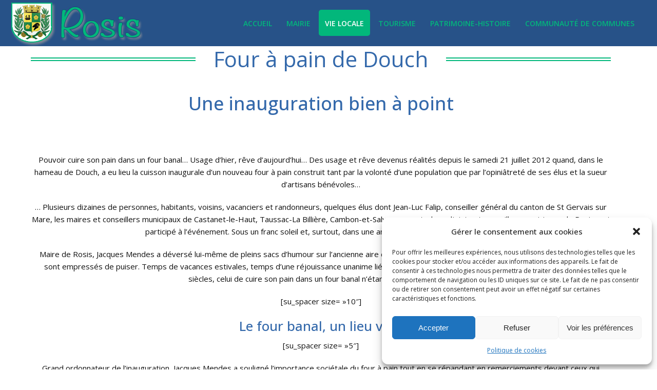

--- FILE ---
content_type: text/html; charset=UTF-8
request_url: https://rosis-languedoc.fr/evenements/four-a-pain-de-douch/
body_size: 21100
content:
<!DOCTYPE html>
<html lang="fr-FR" >
<head>
<meta charset="UTF-8" /><meta name="viewport" content="width=device-width, initial-scale=1.0, minimum-scale=1.0, maximum-scale=1.0, user-scalable=0" /><meta http-equiv="X-UA-Compatible" content="IE=edge,chrome=1" /><meta name="format-detection" content="telephone=no"><title>Four à pain de Douch &#8211; mairiedeRosis</title>
<script type="text/javascript">var ajaxurl = "https://rosis-languedoc.fr/wp-admin/admin-ajax.php";</script><meta name='robots' content='max-image-preview:large' />
<style id="critical-path-css" type="text/css">
body,html{width:100%;height:100%;margin:0;padding:0}.page-preloader{top:0;left:0;z-index:999;position:fixed;height:100%;width:100%;text-align:center}.preloader-preview-area{-webkit-animation-delay:-.2s;animation-delay:-.2s;top:50%;-webkit-transform:translateY(100%);-ms-transform:translateY(100%);transform:translateY(100%);margin-top:10px;max-height:calc(50% - 20px);opacity:1;width:100%;text-align:center;position:absolute}.preloader-logo{max-width:90%;top:50%;-webkit-transform:translateY(-100%);-ms-transform:translateY(-100%);transform:translateY(-100%);margin:-10px auto 0 auto;max-height:calc(50% - 20px);opacity:1;position:relative}.ball-pulse>div{width:15px;height:15px;border-radius:100%;margin:2px;-webkit-animation-fill-mode:both;animation-fill-mode:both;display:inline-block;-webkit-animation:ball-pulse .75s infinite cubic-bezier(.2,.68,.18,1.08);animation:ball-pulse .75s infinite cubic-bezier(.2,.68,.18,1.08)}.ball-pulse>div:nth-child(1){-webkit-animation-delay:-.36s;animation-delay:-.36s}.ball-pulse>div:nth-child(2){-webkit-animation-delay:-.24s;animation-delay:-.24s}.ball-pulse>div:nth-child(3){-webkit-animation-delay:-.12s;animation-delay:-.12s}@-webkit-keyframes ball-pulse{0%{-webkit-transform:scale(1);transform:scale(1);opacity:1}45%{-webkit-transform:scale(.1);transform:scale(.1);opacity:.7}80%{-webkit-transform:scale(1);transform:scale(1);opacity:1}}@keyframes ball-pulse{0%{-webkit-transform:scale(1);transform:scale(1);opacity:1}45%{-webkit-transform:scale(.1);transform:scale(.1);opacity:.7}80%{-webkit-transform:scale(1);transform:scale(1);opacity:1}}.ball-clip-rotate-pulse{position:relative;-webkit-transform:translateY(-15px) translateX(-10px);-ms-transform:translateY(-15px) translateX(-10px);transform:translateY(-15px) translateX(-10px);display:inline-block}.ball-clip-rotate-pulse>div{-webkit-animation-fill-mode:both;animation-fill-mode:both;position:absolute;top:0;left:0;border-radius:100%}.ball-clip-rotate-pulse>div:first-child{height:36px;width:36px;top:7px;left:-7px;-webkit-animation:ball-clip-rotate-pulse-scale 1s 0s cubic-bezier(.09,.57,.49,.9) infinite;animation:ball-clip-rotate-pulse-scale 1s 0s cubic-bezier(.09,.57,.49,.9) infinite}.ball-clip-rotate-pulse>div:last-child{position:absolute;width:50px;height:50px;left:-16px;top:-2px;background:0 0;border:2px solid;-webkit-animation:ball-clip-rotate-pulse-rotate 1s 0s cubic-bezier(.09,.57,.49,.9) infinite;animation:ball-clip-rotate-pulse-rotate 1s 0s cubic-bezier(.09,.57,.49,.9) infinite;-webkit-animation-duration:1s;animation-duration:1s}@-webkit-keyframes ball-clip-rotate-pulse-rotate{0%{-webkit-transform:rotate(0) scale(1);transform:rotate(0) scale(1)}50%{-webkit-transform:rotate(180deg) scale(.6);transform:rotate(180deg) scale(.6)}100%{-webkit-transform:rotate(360deg) scale(1);transform:rotate(360deg) scale(1)}}@keyframes ball-clip-rotate-pulse-rotate{0%{-webkit-transform:rotate(0) scale(1);transform:rotate(0) scale(1)}50%{-webkit-transform:rotate(180deg) scale(.6);transform:rotate(180deg) scale(.6)}100%{-webkit-transform:rotate(360deg) scale(1);transform:rotate(360deg) scale(1)}}@-webkit-keyframes ball-clip-rotate-pulse-scale{30%{-webkit-transform:scale(.3);transform:scale(.3)}100%{-webkit-transform:scale(1);transform:scale(1)}}@keyframes ball-clip-rotate-pulse-scale{30%{-webkit-transform:scale(.3);transform:scale(.3)}100%{-webkit-transform:scale(1);transform:scale(1)}}@-webkit-keyframes square-spin{25%{-webkit-transform:perspective(100px) rotateX(180deg) rotateY(0);transform:perspective(100px) rotateX(180deg) rotateY(0)}50%{-webkit-transform:perspective(100px) rotateX(180deg) rotateY(180deg);transform:perspective(100px) rotateX(180deg) rotateY(180deg)}75%{-webkit-transform:perspective(100px) rotateX(0) rotateY(180deg);transform:perspective(100px) rotateX(0) rotateY(180deg)}100%{-webkit-transform:perspective(100px) rotateX(0) rotateY(0);transform:perspective(100px) rotateX(0) rotateY(0)}}@keyframes square-spin{25%{-webkit-transform:perspective(100px) rotateX(180deg) rotateY(0);transform:perspective(100px) rotateX(180deg) rotateY(0)}50%{-webkit-transform:perspective(100px) rotateX(180deg) rotateY(180deg);transform:perspective(100px) rotateX(180deg) rotateY(180deg)}75%{-webkit-transform:perspective(100px) rotateX(0) rotateY(180deg);transform:perspective(100px) rotateX(0) rotateY(180deg)}100%{-webkit-transform:perspective(100px) rotateX(0) rotateY(0);transform:perspective(100px) rotateX(0) rotateY(0)}}.square-spin{display:inline-block}.square-spin>div{-webkit-animation-fill-mode:both;animation-fill-mode:both;width:50px;height:50px;-webkit-animation:square-spin 3s 0s cubic-bezier(.09,.57,.49,.9) infinite;animation:square-spin 3s 0s cubic-bezier(.09,.57,.49,.9) infinite}.cube-transition{position:relative;-webkit-transform:translate(-25px,-25px);-ms-transform:translate(-25px,-25px);transform:translate(-25px,-25px);display:inline-block}.cube-transition>div{-webkit-animation-fill-mode:both;animation-fill-mode:both;width:15px;height:15px;position:absolute;top:-5px;left:-5px;-webkit-animation:cube-transition 1.6s 0s infinite ease-in-out;animation:cube-transition 1.6s 0s infinite ease-in-out}.cube-transition>div:last-child{-webkit-animation-delay:-.8s;animation-delay:-.8s}@-webkit-keyframes cube-transition{25%{-webkit-transform:translateX(50px) scale(.5) rotate(-90deg);transform:translateX(50px) scale(.5) rotate(-90deg)}50%{-webkit-transform:translate(50px,50px) rotate(-180deg);transform:translate(50px,50px) rotate(-180deg)}75%{-webkit-transform:translateY(50px) scale(.5) rotate(-270deg);transform:translateY(50px) scale(.5) rotate(-270deg)}100%{-webkit-transform:rotate(-360deg);transform:rotate(-360deg)}}@keyframes cube-transition{25%{-webkit-transform:translateX(50px) scale(.5) rotate(-90deg);transform:translateX(50px) scale(.5) rotate(-90deg)}50%{-webkit-transform:translate(50px,50px) rotate(-180deg);transform:translate(50px,50px) rotate(-180deg)}75%{-webkit-transform:translateY(50px) scale(.5) rotate(-270deg);transform:translateY(50px) scale(.5) rotate(-270deg)}100%{-webkit-transform:rotate(-360deg);transform:rotate(-360deg)}}.ball-scale>div{border-radius:100%;margin:2px;-webkit-animation-fill-mode:both;animation-fill-mode:both;display:inline-block;height:60px;width:60px;-webkit-animation:ball-scale 1s 0s ease-in-out infinite;animation:ball-scale 1s 0s ease-in-out infinite}@-webkit-keyframes ball-scale{0%{-webkit-transform:scale(0);transform:scale(0)}100%{-webkit-transform:scale(1);transform:scale(1);opacity:0}}@keyframes ball-scale{0%{-webkit-transform:scale(0);transform:scale(0)}100%{-webkit-transform:scale(1);transform:scale(1);opacity:0}}.line-scale>div{-webkit-animation-fill-mode:both;animation-fill-mode:both;display:inline-block;width:5px;height:50px;border-radius:2px;margin:2px}.line-scale>div:nth-child(1){-webkit-animation:line-scale 1s -.5s infinite cubic-bezier(.2,.68,.18,1.08);animation:line-scale 1s -.5s infinite cubic-bezier(.2,.68,.18,1.08)}.line-scale>div:nth-child(2){-webkit-animation:line-scale 1s -.4s infinite cubic-bezier(.2,.68,.18,1.08);animation:line-scale 1s -.4s infinite cubic-bezier(.2,.68,.18,1.08)}.line-scale>div:nth-child(3){-webkit-animation:line-scale 1s -.3s infinite cubic-bezier(.2,.68,.18,1.08);animation:line-scale 1s -.3s infinite cubic-bezier(.2,.68,.18,1.08)}.line-scale>div:nth-child(4){-webkit-animation:line-scale 1s -.2s infinite cubic-bezier(.2,.68,.18,1.08);animation:line-scale 1s -.2s infinite cubic-bezier(.2,.68,.18,1.08)}.line-scale>div:nth-child(5){-webkit-animation:line-scale 1s -.1s infinite cubic-bezier(.2,.68,.18,1.08);animation:line-scale 1s -.1s infinite cubic-bezier(.2,.68,.18,1.08)}@-webkit-keyframes line-scale{0%{-webkit-transform:scaley(1);transform:scaley(1)}50%{-webkit-transform:scaley(.4);transform:scaley(.4)}100%{-webkit-transform:scaley(1);transform:scaley(1)}}@keyframes line-scale{0%{-webkit-transform:scaley(1);transform:scaley(1)}50%{-webkit-transform:scaley(.4);transform:scaley(.4)}100%{-webkit-transform:scaley(1);transform:scaley(1)}}.ball-scale-multiple{position:relative;-webkit-transform:translateY(30px);-ms-transform:translateY(30px);transform:translateY(30px);display:inline-block}.ball-scale-multiple>div{border-radius:100%;-webkit-animation-fill-mode:both;animation-fill-mode:both;margin:2px;position:absolute;left:-30px;top:0;opacity:0;margin:0;width:50px;height:50px;-webkit-animation:ball-scale-multiple 1s 0s linear infinite;animation:ball-scale-multiple 1s 0s linear infinite}.ball-scale-multiple>div:nth-child(2){-webkit-animation-delay:-.2s;animation-delay:-.2s}.ball-scale-multiple>div:nth-child(3){-webkit-animation-delay:-.2s;animation-delay:-.2s}@-webkit-keyframes ball-scale-multiple{0%{-webkit-transform:scale(0);transform:scale(0);opacity:0}5%{opacity:1}100%{-webkit-transform:scale(1);transform:scale(1);opacity:0}}@keyframes ball-scale-multiple{0%{-webkit-transform:scale(0);transform:scale(0);opacity:0}5%{opacity:1}100%{-webkit-transform:scale(1);transform:scale(1);opacity:0}}.ball-pulse-sync{display:inline-block}.ball-pulse-sync>div{width:15px;height:15px;border-radius:100%;margin:2px;-webkit-animation-fill-mode:both;animation-fill-mode:both;display:inline-block}.ball-pulse-sync>div:nth-child(1){-webkit-animation:ball-pulse-sync .6s -.21s infinite ease-in-out;animation:ball-pulse-sync .6s -.21s infinite ease-in-out}.ball-pulse-sync>div:nth-child(2){-webkit-animation:ball-pulse-sync .6s -.14s infinite ease-in-out;animation:ball-pulse-sync .6s -.14s infinite ease-in-out}.ball-pulse-sync>div:nth-child(3){-webkit-animation:ball-pulse-sync .6s -70ms infinite ease-in-out;animation:ball-pulse-sync .6s -70ms infinite ease-in-out}@-webkit-keyframes ball-pulse-sync{33%{-webkit-transform:translateY(10px);transform:translateY(10px)}66%{-webkit-transform:translateY(-10px);transform:translateY(-10px)}100%{-webkit-transform:translateY(0);transform:translateY(0)}}@keyframes ball-pulse-sync{33%{-webkit-transform:translateY(10px);transform:translateY(10px)}66%{-webkit-transform:translateY(-10px);transform:translateY(-10px)}100%{-webkit-transform:translateY(0);transform:translateY(0)}}.transparent-circle{display:inline-block;border-top:.5em solid rgba(255,255,255,.2);border-right:.5em solid rgba(255,255,255,.2);border-bottom:.5em solid rgba(255,255,255,.2);border-left:.5em solid #fff;-webkit-transform:translateZ(0);transform:translateZ(0);-webkit-animation:transparent-circle 1.1s infinite linear;animation:transparent-circle 1.1s infinite linear;width:50px;height:50px;border-radius:50%}.transparent-circle:after{border-radius:50%;width:10em;height:10em}@-webkit-keyframes transparent-circle{0%{-webkit-transform:rotate(0);transform:rotate(0)}100%{-webkit-transform:rotate(360deg);transform:rotate(360deg)}}@keyframes transparent-circle{0%{-webkit-transform:rotate(0);transform:rotate(0)}100%{-webkit-transform:rotate(360deg);transform:rotate(360deg)}}.ball-spin-fade-loader{position:relative;top:-10px;left:-10px;display:inline-block}.ball-spin-fade-loader>div{width:15px;height:15px;border-radius:100%;margin:2px;-webkit-animation-fill-mode:both;animation-fill-mode:both;position:absolute;-webkit-animation:ball-spin-fade-loader 1s infinite linear;animation:ball-spin-fade-loader 1s infinite linear}.ball-spin-fade-loader>div:nth-child(1){top:25px;left:0;animation-delay:-.84s;-webkit-animation-delay:-.84s}.ball-spin-fade-loader>div:nth-child(2){top:17.05px;left:17.05px;animation-delay:-.72s;-webkit-animation-delay:-.72s}.ball-spin-fade-loader>div:nth-child(3){top:0;left:25px;animation-delay:-.6s;-webkit-animation-delay:-.6s}.ball-spin-fade-loader>div:nth-child(4){top:-17.05px;left:17.05px;animation-delay:-.48s;-webkit-animation-delay:-.48s}.ball-spin-fade-loader>div:nth-child(5){top:-25px;left:0;animation-delay:-.36s;-webkit-animation-delay:-.36s}.ball-spin-fade-loader>div:nth-child(6){top:-17.05px;left:-17.05px;animation-delay:-.24s;-webkit-animation-delay:-.24s}.ball-spin-fade-loader>div:nth-child(7){top:0;left:-25px;animation-delay:-.12s;-webkit-animation-delay:-.12s}.ball-spin-fade-loader>div:nth-child(8){top:17.05px;left:-17.05px;animation-delay:0s;-webkit-animation-delay:0s}@-webkit-keyframes ball-spin-fade-loader{50%{opacity:.3;-webkit-transform:scale(.4);transform:scale(.4)}100%{opacity:1;-webkit-transform:scale(1);transform:scale(1)}}@keyframes ball-spin-fade-loader{50%{opacity:.3;-webkit-transform:scale(.4);transform:scale(.4)}100%{opacity:1;-webkit-transform:scale(1);transform:scale(1)}}		</style>
<link rel="alternate" type="application/rss+xml" title="mairiedeRosis &raquo; Flux" href="https://rosis-languedoc.fr/feed/" />
<link rel="alternate" type="application/rss+xml" title="mairiedeRosis &raquo; Flux des commentaires" href="https://rosis-languedoc.fr/comments/feed/" />
<link rel="shortcut icon" href="https://rosis-languedoc.fr/wp-content/uploads/2014/07/faviconnouv.jpg"  />
<link rel="alternate" type="application/rss+xml" title="mairiedeRosis &raquo; Four à pain de Douch Flux des commentaires" href="https://rosis-languedoc.fr/evenements/four-a-pain-de-douch/feed/" />
<script type="text/javascript">window.abb = {};php = {};window.PHP = {};PHP.ajax = "https://rosis-languedoc.fr/wp-admin/admin-ajax.php";PHP.wp_p_id = "881";var mk_header_parallax, mk_banner_parallax, mk_page_parallax, mk_footer_parallax, mk_body_parallax;var mk_images_dir = "https://rosis-languedoc.fr/wp-content/themes/jupiter/assets/images",mk_theme_js_path = "https://rosis-languedoc.fr/wp-content/themes/jupiter/assets/js",mk_theme_dir = "https://rosis-languedoc.fr/wp-content/themes/jupiter",mk_captcha_placeholder = "Enter Captcha",mk_captcha_invalid_txt = "Invalid. Try again.",mk_captcha_correct_txt = "Captcha correct.",mk_responsive_nav_width = 1020,mk_vertical_header_back = "Back",mk_vertical_header_anim = "1",mk_check_rtl = true,mk_grid_width = 1200,mk_ajax_search_option = "disable",mk_preloader_bg_color = "#ffffff",mk_accent_color = "#00c8d7",mk_go_to_top =  "true",mk_smooth_scroll =  "true",mk_show_background_video =  "true",mk_preloader_bar_color = "#00c8d7",mk_preloader_logo = "";var mk_header_parallax = false,mk_banner_parallax = false,mk_footer_parallax = false,mk_body_parallax = false,mk_no_more_posts = "No More Posts",mk_typekit_id   = "",mk_google_fonts = ["Open Sans:100italic,200italic,300italic,400italic,500italic,600italic,700italic,800italic,900italic,100,200,300,400,500,600,700,800,900","Open Sans:100italic,200italic,300italic,400italic,500italic,600italic,700italic,800italic,900italic,100,200,300,400,500,600,700,800,900"],mk_global_lazyload = true;</script><!-- <link rel='stylesheet' id='wp-block-library-css' href='https://rosis-languedoc.fr/wp-includes/css/dist/block-library/style.min.css?ver=7ce0a41b7220fdafdf74fd7eb17a6ab3' type='text/css' media='all' /> -->
<link rel="stylesheet" type="text/css" href="//rosis-languedoc.fr/wp-content/cache/wpfc-minified/kng8j70f/6m7z0.css" media="all"/>
<style id='wp-block-library-theme-inline-css' type='text/css'>
.wp-block-audio :where(figcaption){color:#555;font-size:13px;text-align:center}.is-dark-theme .wp-block-audio :where(figcaption){color:#ffffffa6}.wp-block-audio{margin:0 0 1em}.wp-block-code{border:1px solid #ccc;border-radius:4px;font-family:Menlo,Consolas,monaco,monospace;padding:.8em 1em}.wp-block-embed :where(figcaption){color:#555;font-size:13px;text-align:center}.is-dark-theme .wp-block-embed :where(figcaption){color:#ffffffa6}.wp-block-embed{margin:0 0 1em}.blocks-gallery-caption{color:#555;font-size:13px;text-align:center}.is-dark-theme .blocks-gallery-caption{color:#ffffffa6}:root :where(.wp-block-image figcaption){color:#555;font-size:13px;text-align:center}.is-dark-theme :root :where(.wp-block-image figcaption){color:#ffffffa6}.wp-block-image{margin:0 0 1em}.wp-block-pullquote{border-bottom:4px solid;border-top:4px solid;color:currentColor;margin-bottom:1.75em}.wp-block-pullquote cite,.wp-block-pullquote footer,.wp-block-pullquote__citation{color:currentColor;font-size:.8125em;font-style:normal;text-transform:uppercase}.wp-block-quote{border-left:.25em solid;margin:0 0 1.75em;padding-left:1em}.wp-block-quote cite,.wp-block-quote footer{color:currentColor;font-size:.8125em;font-style:normal;position:relative}.wp-block-quote.has-text-align-right{border-left:none;border-right:.25em solid;padding-left:0;padding-right:1em}.wp-block-quote.has-text-align-center{border:none;padding-left:0}.wp-block-quote.is-large,.wp-block-quote.is-style-large,.wp-block-quote.is-style-plain{border:none}.wp-block-search .wp-block-search__label{font-weight:700}.wp-block-search__button{border:1px solid #ccc;padding:.375em .625em}:where(.wp-block-group.has-background){padding:1.25em 2.375em}.wp-block-separator.has-css-opacity{opacity:.4}.wp-block-separator{border:none;border-bottom:2px solid;margin-left:auto;margin-right:auto}.wp-block-separator.has-alpha-channel-opacity{opacity:1}.wp-block-separator:not(.is-style-wide):not(.is-style-dots){width:100px}.wp-block-separator.has-background:not(.is-style-dots){border-bottom:none;height:1px}.wp-block-separator.has-background:not(.is-style-wide):not(.is-style-dots){height:2px}.wp-block-table{margin:0 0 1em}.wp-block-table td,.wp-block-table th{word-break:normal}.wp-block-table :where(figcaption){color:#555;font-size:13px;text-align:center}.is-dark-theme .wp-block-table :where(figcaption){color:#ffffffa6}.wp-block-video :where(figcaption){color:#555;font-size:13px;text-align:center}.is-dark-theme .wp-block-video :where(figcaption){color:#ffffffa6}.wp-block-video{margin:0 0 1em}:root :where(.wp-block-template-part.has-background){margin-bottom:0;margin-top:0;padding:1.25em 2.375em}
</style>
<style id='classic-theme-styles-inline-css' type='text/css'>
/*! This file is auto-generated */
.wp-block-button__link{color:#fff;background-color:#32373c;border-radius:9999px;box-shadow:none;text-decoration:none;padding:calc(.667em + 2px) calc(1.333em + 2px);font-size:1.125em}.wp-block-file__button{background:#32373c;color:#fff;text-decoration:none}
</style>
<style id='global-styles-inline-css' type='text/css'>
:root{--wp--preset--aspect-ratio--square: 1;--wp--preset--aspect-ratio--4-3: 4/3;--wp--preset--aspect-ratio--3-4: 3/4;--wp--preset--aspect-ratio--3-2: 3/2;--wp--preset--aspect-ratio--2-3: 2/3;--wp--preset--aspect-ratio--16-9: 16/9;--wp--preset--aspect-ratio--9-16: 9/16;--wp--preset--color--black: #000000;--wp--preset--color--cyan-bluish-gray: #abb8c3;--wp--preset--color--white: #ffffff;--wp--preset--color--pale-pink: #f78da7;--wp--preset--color--vivid-red: #cf2e2e;--wp--preset--color--luminous-vivid-orange: #ff6900;--wp--preset--color--luminous-vivid-amber: #fcb900;--wp--preset--color--light-green-cyan: #7bdcb5;--wp--preset--color--vivid-green-cyan: #00d084;--wp--preset--color--pale-cyan-blue: #8ed1fc;--wp--preset--color--vivid-cyan-blue: #0693e3;--wp--preset--color--vivid-purple: #9b51e0;--wp--preset--gradient--vivid-cyan-blue-to-vivid-purple: linear-gradient(135deg,rgba(6,147,227,1) 0%,rgb(155,81,224) 100%);--wp--preset--gradient--light-green-cyan-to-vivid-green-cyan: linear-gradient(135deg,rgb(122,220,180) 0%,rgb(0,208,130) 100%);--wp--preset--gradient--luminous-vivid-amber-to-luminous-vivid-orange: linear-gradient(135deg,rgba(252,185,0,1) 0%,rgba(255,105,0,1) 100%);--wp--preset--gradient--luminous-vivid-orange-to-vivid-red: linear-gradient(135deg,rgba(255,105,0,1) 0%,rgb(207,46,46) 100%);--wp--preset--gradient--very-light-gray-to-cyan-bluish-gray: linear-gradient(135deg,rgb(238,238,238) 0%,rgb(169,184,195) 100%);--wp--preset--gradient--cool-to-warm-spectrum: linear-gradient(135deg,rgb(74,234,220) 0%,rgb(151,120,209) 20%,rgb(207,42,186) 40%,rgb(238,44,130) 60%,rgb(251,105,98) 80%,rgb(254,248,76) 100%);--wp--preset--gradient--blush-light-purple: linear-gradient(135deg,rgb(255,206,236) 0%,rgb(152,150,240) 100%);--wp--preset--gradient--blush-bordeaux: linear-gradient(135deg,rgb(254,205,165) 0%,rgb(254,45,45) 50%,rgb(107,0,62) 100%);--wp--preset--gradient--luminous-dusk: linear-gradient(135deg,rgb(255,203,112) 0%,rgb(199,81,192) 50%,rgb(65,88,208) 100%);--wp--preset--gradient--pale-ocean: linear-gradient(135deg,rgb(255,245,203) 0%,rgb(182,227,212) 50%,rgb(51,167,181) 100%);--wp--preset--gradient--electric-grass: linear-gradient(135deg,rgb(202,248,128) 0%,rgb(113,206,126) 100%);--wp--preset--gradient--midnight: linear-gradient(135deg,rgb(2,3,129) 0%,rgb(40,116,252) 100%);--wp--preset--font-size--small: 13px;--wp--preset--font-size--medium: 20px;--wp--preset--font-size--large: 36px;--wp--preset--font-size--x-large: 42px;--wp--preset--spacing--20: 0.44rem;--wp--preset--spacing--30: 0.67rem;--wp--preset--spacing--40: 1rem;--wp--preset--spacing--50: 1.5rem;--wp--preset--spacing--60: 2.25rem;--wp--preset--spacing--70: 3.38rem;--wp--preset--spacing--80: 5.06rem;--wp--preset--shadow--natural: 6px 6px 9px rgba(0, 0, 0, 0.2);--wp--preset--shadow--deep: 12px 12px 50px rgba(0, 0, 0, 0.4);--wp--preset--shadow--sharp: 6px 6px 0px rgba(0, 0, 0, 0.2);--wp--preset--shadow--outlined: 6px 6px 0px -3px rgba(255, 255, 255, 1), 6px 6px rgba(0, 0, 0, 1);--wp--preset--shadow--crisp: 6px 6px 0px rgba(0, 0, 0, 1);}:where(.is-layout-flex){gap: 0.5em;}:where(.is-layout-grid){gap: 0.5em;}body .is-layout-flex{display: flex;}.is-layout-flex{flex-wrap: wrap;align-items: center;}.is-layout-flex > :is(*, div){margin: 0;}body .is-layout-grid{display: grid;}.is-layout-grid > :is(*, div){margin: 0;}:where(.wp-block-columns.is-layout-flex){gap: 2em;}:where(.wp-block-columns.is-layout-grid){gap: 2em;}:where(.wp-block-post-template.is-layout-flex){gap: 1.25em;}:where(.wp-block-post-template.is-layout-grid){gap: 1.25em;}.has-black-color{color: var(--wp--preset--color--black) !important;}.has-cyan-bluish-gray-color{color: var(--wp--preset--color--cyan-bluish-gray) !important;}.has-white-color{color: var(--wp--preset--color--white) !important;}.has-pale-pink-color{color: var(--wp--preset--color--pale-pink) !important;}.has-vivid-red-color{color: var(--wp--preset--color--vivid-red) !important;}.has-luminous-vivid-orange-color{color: var(--wp--preset--color--luminous-vivid-orange) !important;}.has-luminous-vivid-amber-color{color: var(--wp--preset--color--luminous-vivid-amber) !important;}.has-light-green-cyan-color{color: var(--wp--preset--color--light-green-cyan) !important;}.has-vivid-green-cyan-color{color: var(--wp--preset--color--vivid-green-cyan) !important;}.has-pale-cyan-blue-color{color: var(--wp--preset--color--pale-cyan-blue) !important;}.has-vivid-cyan-blue-color{color: var(--wp--preset--color--vivid-cyan-blue) !important;}.has-vivid-purple-color{color: var(--wp--preset--color--vivid-purple) !important;}.has-black-background-color{background-color: var(--wp--preset--color--black) !important;}.has-cyan-bluish-gray-background-color{background-color: var(--wp--preset--color--cyan-bluish-gray) !important;}.has-white-background-color{background-color: var(--wp--preset--color--white) !important;}.has-pale-pink-background-color{background-color: var(--wp--preset--color--pale-pink) !important;}.has-vivid-red-background-color{background-color: var(--wp--preset--color--vivid-red) !important;}.has-luminous-vivid-orange-background-color{background-color: var(--wp--preset--color--luminous-vivid-orange) !important;}.has-luminous-vivid-amber-background-color{background-color: var(--wp--preset--color--luminous-vivid-amber) !important;}.has-light-green-cyan-background-color{background-color: var(--wp--preset--color--light-green-cyan) !important;}.has-vivid-green-cyan-background-color{background-color: var(--wp--preset--color--vivid-green-cyan) !important;}.has-pale-cyan-blue-background-color{background-color: var(--wp--preset--color--pale-cyan-blue) !important;}.has-vivid-cyan-blue-background-color{background-color: var(--wp--preset--color--vivid-cyan-blue) !important;}.has-vivid-purple-background-color{background-color: var(--wp--preset--color--vivid-purple) !important;}.has-black-border-color{border-color: var(--wp--preset--color--black) !important;}.has-cyan-bluish-gray-border-color{border-color: var(--wp--preset--color--cyan-bluish-gray) !important;}.has-white-border-color{border-color: var(--wp--preset--color--white) !important;}.has-pale-pink-border-color{border-color: var(--wp--preset--color--pale-pink) !important;}.has-vivid-red-border-color{border-color: var(--wp--preset--color--vivid-red) !important;}.has-luminous-vivid-orange-border-color{border-color: var(--wp--preset--color--luminous-vivid-orange) !important;}.has-luminous-vivid-amber-border-color{border-color: var(--wp--preset--color--luminous-vivid-amber) !important;}.has-light-green-cyan-border-color{border-color: var(--wp--preset--color--light-green-cyan) !important;}.has-vivid-green-cyan-border-color{border-color: var(--wp--preset--color--vivid-green-cyan) !important;}.has-pale-cyan-blue-border-color{border-color: var(--wp--preset--color--pale-cyan-blue) !important;}.has-vivid-cyan-blue-border-color{border-color: var(--wp--preset--color--vivid-cyan-blue) !important;}.has-vivid-purple-border-color{border-color: var(--wp--preset--color--vivid-purple) !important;}.has-vivid-cyan-blue-to-vivid-purple-gradient-background{background: var(--wp--preset--gradient--vivid-cyan-blue-to-vivid-purple) !important;}.has-light-green-cyan-to-vivid-green-cyan-gradient-background{background: var(--wp--preset--gradient--light-green-cyan-to-vivid-green-cyan) !important;}.has-luminous-vivid-amber-to-luminous-vivid-orange-gradient-background{background: var(--wp--preset--gradient--luminous-vivid-amber-to-luminous-vivid-orange) !important;}.has-luminous-vivid-orange-to-vivid-red-gradient-background{background: var(--wp--preset--gradient--luminous-vivid-orange-to-vivid-red) !important;}.has-very-light-gray-to-cyan-bluish-gray-gradient-background{background: var(--wp--preset--gradient--very-light-gray-to-cyan-bluish-gray) !important;}.has-cool-to-warm-spectrum-gradient-background{background: var(--wp--preset--gradient--cool-to-warm-spectrum) !important;}.has-blush-light-purple-gradient-background{background: var(--wp--preset--gradient--blush-light-purple) !important;}.has-blush-bordeaux-gradient-background{background: var(--wp--preset--gradient--blush-bordeaux) !important;}.has-luminous-dusk-gradient-background{background: var(--wp--preset--gradient--luminous-dusk) !important;}.has-pale-ocean-gradient-background{background: var(--wp--preset--gradient--pale-ocean) !important;}.has-electric-grass-gradient-background{background: var(--wp--preset--gradient--electric-grass) !important;}.has-midnight-gradient-background{background: var(--wp--preset--gradient--midnight) !important;}.has-small-font-size{font-size: var(--wp--preset--font-size--small) !important;}.has-medium-font-size{font-size: var(--wp--preset--font-size--medium) !important;}.has-large-font-size{font-size: var(--wp--preset--font-size--large) !important;}.has-x-large-font-size{font-size: var(--wp--preset--font-size--x-large) !important;}
:where(.wp-block-post-template.is-layout-flex){gap: 1.25em;}:where(.wp-block-post-template.is-layout-grid){gap: 1.25em;}
:where(.wp-block-columns.is-layout-flex){gap: 2em;}:where(.wp-block-columns.is-layout-grid){gap: 2em;}
:root :where(.wp-block-pullquote){font-size: 1.5em;line-height: 1.6;}
</style>
<!-- <link rel='stylesheet' id='flxmap-css' href='https://rosis-languedoc.fr/wp-content/plugins/wp-flexible-map/css/styles.css?ver=1.17.1' type='text/css' media='all' /> -->
<!-- <link rel='stylesheet' id='cmplz-general-css' href='https://rosis-languedoc.fr/wp-content/plugins/complianz-gdpr/assets/css/cookieblocker.min.css?ver=1728397434' type='text/css' media='all' /> -->
<!-- <link rel='stylesheet' id='theme-styles-css' href='https://rosis-languedoc.fr/wp-content/themes/jupiter/assets/stylesheet/min/full-styles.6.10.6.css?ver=1700738054' type='text/css' media='all' /> -->
<link rel="stylesheet" type="text/css" href="//rosis-languedoc.fr/wp-content/cache/wpfc-minified/6l7zso9t/6m7z0.css" media="all"/>
<style id='theme-styles-inline-css' type='text/css'>
#wpadminbar {
-webkit-backface-visibility: hidden;
backface-visibility: hidden;
-webkit-perspective: 1000;
-ms-perspective: 1000;
perspective: 1000;
-webkit-transform: translateZ(0px);
-ms-transform: translateZ(0px);
transform: translateZ(0px);
}
@media screen and (max-width: 600px) {
#wpadminbar {
position: fixed !important;
}
}
body { background-color:#fff; } .hb-custom-header #mk-page-introduce, #mk-page-introduce { background-color:#ffffff; } .hb-custom-header > div, .mk-header-bg { background-color:#275288; } .mk-classic-nav-bg { background-color:#275288; } .master-holder-bg { background-color:#ffffff;background-repeat:repeat;background-position:center center;background-attachment:scroll; } #mk-footer { background-color:#275288; } #mk-boxed-layout { -webkit-box-shadow:0 0 0px rgba(0, 0, 0, 0); -moz-box-shadow:0 0 0px rgba(0, 0, 0, 0); box-shadow:0 0 0px rgba(0, 0, 0, 0); } .mk-news-tab .mk-tabs-tabs .is-active a, .mk-fancy-title.pattern-style span, .mk-fancy-title.pattern-style.color-gradient span:after, .page-bg-color { background-color:#ffffff; } .page-title { font-size:34px; color:; text-transform:none; font-weight:inherit; letter-spacing:2px; } .page-subtitle { font-size:14px; line-height:100%; color:; font-size:14px; text-transform:none; } .header-style-1 .mk-header-padding-wrapper, .header-style-2 .mk-header-padding-wrapper, .header-style-3 .mk-header-padding-wrapper { padding-top:91px; } .mk-process-steps[max-width~="950px"] ul::before { display:none !important; } .mk-process-steps[max-width~="950px"] li { margin-bottom:30px !important; width:100% !important; text-align:center; } .mk-event-countdown-ul[max-width~="750px"] li { width:90%; display:block; margin:0 auto 15px; } body { font-family:Tahoma, Geneva, sans-serif } body { font-family:Open Sans } body { font-family:Open Sans } @font-face { font-family:'star'; src:url('https://rosis-languedoc.fr/wp-content/themes/jupiter/assets/stylesheet/fonts/star/font.eot'); src:url('https://rosis-languedoc.fr/wp-content/themes/jupiter/assets/stylesheet/fonts/star/font.eot?#iefix') format('embedded-opentype'), url('https://rosis-languedoc.fr/wp-content/themes/jupiter/assets/stylesheet/fonts/star/font.woff') format('woff'), url('https://rosis-languedoc.fr/wp-content/themes/jupiter/assets/stylesheet/fonts/star/font.ttf') format('truetype'), url('https://rosis-languedoc.fr/wp-content/themes/jupiter/assets/stylesheet/fonts/star/font.svg#star') format('svg'); font-weight:normal; font-style:normal; } @font-face { font-family:'WooCommerce'; src:url('https://rosis-languedoc.fr/wp-content/themes/jupiter/assets/stylesheet/fonts/woocommerce/font.eot'); src:url('https://rosis-languedoc.fr/wp-content/themes/jupiter/assets/stylesheet/fonts/woocommerce/font.eot?#iefix') format('embedded-opentype'), url('https://rosis-languedoc.fr/wp-content/themes/jupiter/assets/stylesheet/fonts/woocommerce/font.woff') format('woff'), url('https://rosis-languedoc.fr/wp-content/themes/jupiter/assets/stylesheet/fonts/woocommerce/font.ttf') format('truetype'), url('https://rosis-languedoc.fr/wp-content/themes/jupiter/assets/stylesheet/fonts/woocommerce/font.svg#WooCommerce') format('svg'); font-weight:normal; font-style:normal; }
</style>
<!-- <link rel='stylesheet' id='mkhb-render-css' href='https://rosis-languedoc.fr/wp-content/themes/jupiter/header-builder/includes/assets/css/mkhb-render.css?ver=6.10.6' type='text/css' media='all' /> -->
<!-- <link rel='stylesheet' id='mkhb-row-css' href='https://rosis-languedoc.fr/wp-content/themes/jupiter/header-builder/includes/assets/css/mkhb-row.css?ver=6.10.6' type='text/css' media='all' /> -->
<!-- <link rel='stylesheet' id='mkhb-column-css' href='https://rosis-languedoc.fr/wp-content/themes/jupiter/header-builder/includes/assets/css/mkhb-column.css?ver=6.10.6' type='text/css' media='all' /> -->
<!-- <link rel='stylesheet' id='js_composer_front-css' href='https://rosis-languedoc.fr/wp-content/plugins/js_composer_theme/assets/css/js_composer.min.css?ver=7.5' type='text/css' media='all' /> -->
<!-- <link rel='stylesheet' id='theme-options-css' href='https://rosis-languedoc.fr/wp-content/uploads/mk_assets/theme-options-production-1768555651.css?ver=1768555647' type='text/css' media='all' /> -->
<!-- <link rel='stylesheet' id='jupiter-donut-shortcodes-css' href='https://rosis-languedoc.fr/wp-content/plugins/jupiter-donut/assets/css/shortcodes-styles.min.css?ver=1.6.1' type='text/css' media='all' /> -->
<!-- <link rel='stylesheet' id='gmedia-global-frontend-css' href='https://rosis-languedoc.fr/wp-content/plugins/grand-media/assets/gmedia.global.front.css?ver=1.15.0' type='text/css' media='all' /> -->
<link rel="stylesheet" type="text/css" href="//rosis-languedoc.fr/wp-content/cache/wpfc-minified/9a6a9ua2/a1hy9.css" media="all"/>
<script src='//rosis-languedoc.fr/wp-content/cache/wpfc-minified/foi7mgep/6m7z0.js' type="text/javascript"></script>
<!-- <script type="text/javascript" data-noptimize='' data-no-minify='' src="https://rosis-languedoc.fr/wp-content/themes/jupiter/assets/js/plugins/wp-enqueue/min/webfontloader.js?ver=7ce0a41b7220fdafdf74fd7eb17a6ab3" id="mk-webfontloader-js"></script> -->
<script type="text/javascript" id="mk-webfontloader-js-after">
/* <![CDATA[ */
WebFontConfig = {
timeout: 2000
}
if ( mk_typekit_id.length > 0 ) {
WebFontConfig.typekit = {
id: mk_typekit_id
}
}
if ( mk_google_fonts.length > 0 ) {
WebFontConfig.google = {
families:  mk_google_fonts
}
}
if ( (mk_google_fonts.length > 0 || mk_typekit_id.length > 0) && navigator.userAgent.indexOf("Speed Insights") == -1) {
WebFont.load( WebFontConfig );
}
/* ]]> */
</script>
<script src='//rosis-languedoc.fr/wp-content/cache/wpfc-minified/e4wxglxg/6m7z0.js' type="text/javascript"></script>
<!-- <script type="text/javascript" src="https://rosis-languedoc.fr/wp-includes/js/jquery/jquery.min.js?ver=3.7.1" id="jquery-core-js"></script> -->
<!-- <script type="text/javascript" src="https://rosis-languedoc.fr/wp-includes/js/jquery/jquery-migrate.min.js?ver=3.4.1" id="jquery-migrate-js"></script> -->
<script></script><link rel="https://api.w.org/" href="https://rosis-languedoc.fr/wp-json/" /><link rel="alternate" title="JSON" type="application/json" href="https://rosis-languedoc.fr/wp-json/wp/v2/pages/881" /><link rel="EditURI" type="application/rsd+xml" title="RSD" href="https://rosis-languedoc.fr/xmlrpc.php?rsd" />
<link rel="canonical" href="https://rosis-languedoc.fr/evenements/four-a-pain-de-douch/" />
<link rel='shortlink' href='https://rosis-languedoc.fr/?p=881' />
<link rel="alternate" title="oEmbed (JSON)" type="application/json+oembed" href="https://rosis-languedoc.fr/wp-json/oembed/1.0/embed?url=https%3A%2F%2Frosis-languedoc.fr%2Fevenements%2Ffour-a-pain-de-douch%2F" />
<link rel="alternate" title="oEmbed (XML)" type="text/xml+oembed" href="https://rosis-languedoc.fr/wp-json/oembed/1.0/embed?url=https%3A%2F%2Frosis-languedoc.fr%2Fevenements%2Ffour-a-pain-de-douch%2F&#038;format=xml" />
<style>.cmplz-hidden {
display: none !important;
}</style>
<!-- <meta name="GmediaGallery" version="1.23.0/1.8.0" license="435:1sl-7ee6-38bb-387d" /> -->
<meta itemprop="author" content="" /><meta itemprop="datePublished" content="26/07/2014" /><meta itemprop="dateModified" content="14/12/2023" /><meta itemprop="publisher" content="mairiedeRosis" /><script> var isTest = false; </script><style type="text/css">.recentcomments a{display:inline !important;padding:0 !important;margin:0 !important;}</style><meta name="generator" content="Powered by WPBakery Page Builder - drag and drop page builder for WordPress."/>
<meta name="generator" content="Jupiter 6.10.6" /><style type="text/css" data-type="vc_shortcodes-custom-css">.vc_custom_1702570732943{margin-bottom: 0px !important;}.vc_custom_1702570742405{margin-bottom: 0px !important;}</style><noscript><style> .wpb_animate_when_almost_visible { opacity: 1; }</style></noscript>	</head>
<body data-cmplz=1 class="page-template-default page page-id-881 page-child parent-pageid-297 wpb-js-composer js-comp-ver-7.5 vc_responsive" itemscope="itemscope" itemtype="https://schema.org/WebPage"  data-adminbar="">
<!-- Target for scroll anchors to achieve native browser bahaviour + possible enhancements like smooth scrolling -->
<div id="top-of-page"></div>
<div id="mk-boxed-layout">
<div id="mk-theme-container" >
<header data-height='90'
data-sticky-height='55'
data-responsive-height='90'
data-transparent-skin='light'
data-header-style='1'
data-sticky-style='fixed'
data-sticky-offset='header' id="mk-header-1" class="mk-header header-style-1 header-align-left  toolbar-false menu-hover-3 sticky-style-fixed  full-header " role="banner" itemscope="itemscope" itemtype="https://schema.org/WPHeader" >
<div class="mk-header-holder">
<div class="mk-header-inner add-header-height">
<div class="mk-header-bg mk-background-stretch"></div>
<div class="mk-header-nav-container one-row-style menu-hover-style-3" role="navigation" itemscope="itemscope" itemtype="https://schema.org/SiteNavigationElement" >
<nav class="mk-main-navigation js-main-nav"><ul id="menu-menuprincipal" class="main-navigation-ul"><li id="menu-item-1036" class="menu-item menu-item-type-post_type menu-item-object-page menu-item-home no-mega-menu"><a class="menu-item-link js-smooth-scroll"  title="Bienvenue dans la commune de Rosis" href="https://rosis-languedoc.fr/">Accueil</a></li>
<li id="menu-item-264" class="menu-item menu-item-type-custom menu-item-object-custom menu-item-has-children no-mega-menu"><a class="menu-item-link js-smooth-scroll"  title="La mairie de la commune de Rosis" href="http://rosis-languedoc.fr/?p=248">Mairie</a>
<ul style="" class="sub-menu ">
<li id="menu-item-289" class="menu-item menu-item-type-post_type menu-item-object-page"><a class="menu-item-link js-smooth-scroll"  title="Les élus de la commune de Rosis" href="https://rosis-languedoc.fr/mairie/conseil-municipal/">Conseil municipal</a></li>
<li id="menu-item-292" class="menu-item menu-item-type-post_type menu-item-object-page"><a class="menu-item-link js-smooth-scroll"  title="L&rsquo;état-civil de la commune" href="https://rosis-languedoc.fr/mairie/mes-demarches/">Mes Démarches &#8211; Etat Civil</a></li>
<li id="menu-item-5712" class="menu-item menu-item-type-post_type menu-item-object-page"><a class="menu-item-link js-smooth-scroll"  title="Les travaux de la commune de Rosis" href="https://rosis-languedoc.fr/mairie/travaux-de-la-commune/">Travaux de la commune</a></li>
</ul>
</li>
<li id="menu-item-265" class="menu-item menu-item-type-custom menu-item-object-custom current-menu-ancestor current-menu-parent menu-item-has-children no-mega-menu"><a class="menu-item-link js-smooth-scroll"  title="Vivre au quotidien à Rosis" href="http://rosis-languedoc.fr/?p=237">Vie locale</a>
<ul style="" class="sub-menu ">
<li id="menu-item-313" class="menu-item menu-item-type-post_type menu-item-object-page"><a class="menu-item-link js-smooth-scroll"  title="La vie associative à Rosis" href="https://rosis-languedoc.fr/vie-locale/associations/">Associations</a></li>
<li id="menu-item-293" class="menu-item menu-item-type-post_type menu-item-object-page"><a class="menu-item-link js-smooth-scroll"  title="Les hameaux de la commune" href="https://rosis-languedoc.fr/vie-locale/hameaux/">Hameaux et Lieux-Dits</a></li>
<li id="menu-item-312" class="menu-item menu-item-type-custom menu-item-object-custom"><a class="menu-item-link js-smooth-scroll"  title="Les événements qui se produisent à Rosis" href="http://rosis-languedoc.fr/?p=297">Evenements</a></li>
<li id="menu-item-4117" class="menu-item menu-item-type-post_type menu-item-object-page"><a class="menu-item-link js-smooth-scroll"  href="https://rosis-languedoc.fr/evenements/gite-communal-rene-magnaldi/">Inauguration gîte René Magnaldi</a></li>
<li id="menu-item-883" class="menu-item menu-item-type-post_type menu-item-object-page current-menu-item page_item page-item-881 current_page_item"><a class="menu-item-link js-smooth-scroll"  title="L&rsquo;inauguration du nouveau four à pain de Douch" href="https://rosis-languedoc.fr/evenements/four-a-pain-de-douch/">Four à pain de Douch</a></li>
<li id="menu-item-959" class="menu-item menu-item-type-post_type menu-item-object-page"><a class="menu-item-link js-smooth-scroll"  title="L&rsquo;inauguration de la Maison du Mouflon et du Caroux" href="https://rosis-languedoc.fr/evenements/maison-du-mouflon/">Maison du mouflon</a></li>
<li id="menu-item-316" class="menu-item menu-item-type-post_type menu-item-object-page"><a class="menu-item-link js-smooth-scroll"  title="Le 70ème anniversaire des combats de Douch" href="https://rosis-languedoc.fr/evenements/maquis-bir-hakeim/">Maquis Bir-Hakeim</a></li>
<li id="menu-item-884" class="menu-item menu-item-type-post_type menu-item-object-page menu-item-has-children"><a class="menu-item-link js-smooth-scroll"  title="L&rsquo;inauguration du moulin à eau de Lafage" href="https://rosis-languedoc.fr/evenements/moulin-de-lafage/">Moulin de Lafage</a><i class="menu-sub-level-arrow"><svg  class="mk-svg-icon" data-name="mk-icon-angle-right" data-cacheid="icon-696ffcd5ec654" style=" height:16px; width: 5.7142857142857px; "  xmlns="http://www.w3.org/2000/svg" viewBox="0 0 640 1792"><path d="M595 960q0 13-10 23l-466 466q-10 10-23 10t-23-10l-50-50q-10-10-10-23t10-23l393-393-393-393q-10-10-10-23t10-23l50-50q10-10 23-10t23 10l466 466q10 10 10 23z"/></svg></i>
<ul style="" class="sub-menu ">
<li id="menu-item-2391" class="menu-item menu-item-type-post_type menu-item-object-page"><a class="menu-item-link js-smooth-scroll"  href="https://rosis-languedoc.fr/evenements/moulin-de-lafage/restauration-du-moulin/">Restauration du moulin</a></li>
</ul>
</li>
</ul>
</li>
<li id="menu-item-314" class="menu-item menu-item-type-custom menu-item-object-custom menu-item-has-children no-mega-menu"><a class="menu-item-link js-smooth-scroll"  title="Le tourisme dans la commune" href="http://rosis-languedoc.fr/?p=244">Tourisme</a>
<ul style="" class="sub-menu ">
<li id="menu-item-319" class="menu-item menu-item-type-custom menu-item-object-custom"><a class="menu-item-link js-smooth-scroll"  title="Les loisirs et sports de pleine nature sur le territoire" href="http://rosis-languedoc.fr/?p=308">Loisirs</a></li>
<li id="menu-item-683" class="menu-item menu-item-type-post_type menu-item-object-page"><a class="menu-item-link js-smooth-scroll"  title="La maison du mouflon et du Caroux" href="https://rosis-languedoc.fr/tourisme/maison-du-mouflon-et-du-caroux/">Maison du Mouflon et du Caroux</a></li>
<li id="menu-item-291" class="menu-item menu-item-type-post_type menu-item-object-page"><a class="menu-item-link js-smooth-scroll"  title="La visite du hameau de Douch" href="https://rosis-languedoc.fr/tourisme/hameau-de-douch/">Hameau de Douch</a></li>
<li id="menu-item-338" class="menu-item menu-item-type-post_type menu-item-object-page"><a class="menu-item-link js-smooth-scroll"  title="Le gîte communal de Douch" href="https://rosis-languedoc.fr/tourisme/gite-communal-rene-magnaldi-douch/">Gîte René Magnaldi de Douch</a></li>
<li id="menu-item-341" class="menu-item menu-item-type-post_type menu-item-object-page"><a class="menu-item-link js-smooth-scroll"  title="Le refuge Marcel Cèbe de Douch" href="https://rosis-languedoc.fr/tourisme/gite-marcel-cebe-douch/">Gîte Marcel Cèbe de Douch</a></li>
<li id="menu-item-318" class="menu-item menu-item-type-post_type menu-item-object-page"><a class="menu-item-link js-smooth-scroll"  title="Les prestataires en hébergements et restauration dans la commune" href="https://rosis-languedoc.fr/tourisme/hebergements-restauration/">Hébergements-restauration</a></li>
<li id="menu-item-2570" class="menu-item menu-item-type-post_type menu-item-object-page"><a class="menu-item-link js-smooth-scroll"  href="https://rosis-languedoc.fr/loisirs-sports-pleine-nature/randonnees-2/">Randonnées</a></li>
<li id="menu-item-2511" class="menu-item menu-item-type-post_type menu-item-object-page"><a class="menu-item-link js-smooth-scroll"  href="https://rosis-languedoc.fr/loisirs-sports-pleine-nature/randonnees-2/refuge-de-caissenols/">Refuge de Caïssenols</a></li>
</ul>
</li>
<li id="menu-item-321" class="menu-item menu-item-type-custom menu-item-object-custom menu-item-has-children no-mega-menu"><a class="menu-item-link js-smooth-scroll"  title="L&rsquo;éventail des patrimoines de Rosis" href="http://rosis-languedoc.fr/?p=250">Patrimoine-Histoire</a>
<ul style="" class="sub-menu ">
<li id="menu-item-2091" class="menu-item menu-item-type-post_type menu-item-object-page"><a class="menu-item-link js-smooth-scroll"  href="https://rosis-languedoc.fr/patrimoine/histoire-de-rosis/">Histoire de Rosis</a></li>
<li id="menu-item-286" class="menu-item menu-item-type-post_type menu-item-object-page"><a class="menu-item-link js-smooth-scroll"  title="Les massifs du Caroux et de l’Espinouse" href="https://rosis-languedoc.fr/caroux-et-espinouse/">Montagne</a></li>
<li id="menu-item-1091" class="menu-item menu-item-type-post_type menu-item-object-page"><a class="menu-item-link js-smooth-scroll"  title="La réserve de chasse et de faune sauvage du Vialais" href="https://rosis-languedoc.fr/caroux-et-espinouse/reserve-chasse-faune-sauvage/">Réserve chasse faune sauvage</a></li>
</ul>
</li>
<li id="menu-item-6343" class="menu-item menu-item-type-post_type menu-item-object-page no-mega-menu"><a class="menu-item-link js-smooth-scroll"  href="https://rosis-languedoc.fr/communaute-de-communes/">Communauté de communes</a></li>
</ul></nav>                            </div>
<div class="mk-nav-responsive-link">
<div class="mk-css-icon-menu">
<div class="mk-css-icon-menu-line-1"></div>
<div class="mk-css-icon-menu-line-2"></div>
<div class="mk-css-icon-menu-line-3"></div>
</div>
</div>	<div class=" header-logo fit-logo-img add-header-height logo-is-responsive ">
<a href="https://rosis-languedoc.fr/" title="mairiedeRosis">
<img class="mk-desktop-logo dark-logo "
title=""
alt=""
src="https://rosis-languedoc.fr/wp-content/uploads/2020/03/logo270x90png.png" />
<img class="mk-resposnive-logo "
title=""
alt=""
src="https://rosis-languedoc.fr/wp-content/uploads/2014/07/logorosismobile.jpg" />
</a>
</div>
<div class="mk-header-right">
</div>
</div>
<div class="mk-responsive-wrap">
<nav class="menu-menuprincipal-container"><ul id="menu-menuprincipal-1" class="mk-responsive-nav"><li id="responsive-menu-item-1036" class="menu-item menu-item-type-post_type menu-item-object-page menu-item-home"><a class="menu-item-link js-smooth-scroll"  title="Bienvenue dans la commune de Rosis" href="https://rosis-languedoc.fr/">Accueil</a></li>
<li id="responsive-menu-item-264" class="menu-item menu-item-type-custom menu-item-object-custom menu-item-has-children"><a class="menu-item-link js-smooth-scroll"  title="La mairie de la commune de Rosis" href="http://rosis-languedoc.fr/?p=248">Mairie</a><span class="mk-nav-arrow mk-nav-sub-closed"><svg  class="mk-svg-icon" data-name="mk-moon-arrow-down" data-cacheid="icon-696ffcd5eefed" style=" height:16px; width: 16px; "  xmlns="http://www.w3.org/2000/svg" viewBox="0 0 512 512"><path d="M512 192l-96-96-160 160-160-160-96 96 256 255.999z"/></svg></span>
<ul class="sub-menu ">
<li id="responsive-menu-item-289" class="menu-item menu-item-type-post_type menu-item-object-page"><a class="menu-item-link js-smooth-scroll"  title="Les élus de la commune de Rosis" href="https://rosis-languedoc.fr/mairie/conseil-municipal/">Conseil municipal</a></li>
<li id="responsive-menu-item-292" class="menu-item menu-item-type-post_type menu-item-object-page"><a class="menu-item-link js-smooth-scroll"  title="L&rsquo;état-civil de la commune" href="https://rosis-languedoc.fr/mairie/mes-demarches/">Mes Démarches &#8211; Etat Civil</a></li>
<li id="responsive-menu-item-5712" class="menu-item menu-item-type-post_type menu-item-object-page"><a class="menu-item-link js-smooth-scroll"  title="Les travaux de la commune de Rosis" href="https://rosis-languedoc.fr/mairie/travaux-de-la-commune/">Travaux de la commune</a></li>
</ul>
</li>
<li id="responsive-menu-item-265" class="menu-item menu-item-type-custom menu-item-object-custom current-menu-ancestor current-menu-parent menu-item-has-children"><a class="menu-item-link js-smooth-scroll"  title="Vivre au quotidien à Rosis" href="http://rosis-languedoc.fr/?p=237">Vie locale</a><span class="mk-nav-arrow mk-nav-sub-closed"><svg  class="mk-svg-icon" data-name="mk-moon-arrow-down" data-cacheid="icon-696ffcd5ef302" style=" height:16px; width: 16px; "  xmlns="http://www.w3.org/2000/svg" viewBox="0 0 512 512"><path d="M512 192l-96-96-160 160-160-160-96 96 256 255.999z"/></svg></span>
<ul class="sub-menu ">
<li id="responsive-menu-item-313" class="menu-item menu-item-type-post_type menu-item-object-page"><a class="menu-item-link js-smooth-scroll"  title="La vie associative à Rosis" href="https://rosis-languedoc.fr/vie-locale/associations/">Associations</a></li>
<li id="responsive-menu-item-293" class="menu-item menu-item-type-post_type menu-item-object-page"><a class="menu-item-link js-smooth-scroll"  title="Les hameaux de la commune" href="https://rosis-languedoc.fr/vie-locale/hameaux/">Hameaux et Lieux-Dits</a></li>
<li id="responsive-menu-item-312" class="menu-item menu-item-type-custom menu-item-object-custom"><a class="menu-item-link js-smooth-scroll"  title="Les événements qui se produisent à Rosis" href="http://rosis-languedoc.fr/?p=297">Evenements</a></li>
<li id="responsive-menu-item-4117" class="menu-item menu-item-type-post_type menu-item-object-page"><a class="menu-item-link js-smooth-scroll"  href="https://rosis-languedoc.fr/evenements/gite-communal-rene-magnaldi/">Inauguration gîte René Magnaldi</a></li>
<li id="responsive-menu-item-883" class="menu-item menu-item-type-post_type menu-item-object-page current-menu-item page_item page-item-881 current_page_item"><a class="menu-item-link js-smooth-scroll"  title="L&rsquo;inauguration du nouveau four à pain de Douch" href="https://rosis-languedoc.fr/evenements/four-a-pain-de-douch/">Four à pain de Douch</a></li>
<li id="responsive-menu-item-959" class="menu-item menu-item-type-post_type menu-item-object-page"><a class="menu-item-link js-smooth-scroll"  title="L&rsquo;inauguration de la Maison du Mouflon et du Caroux" href="https://rosis-languedoc.fr/evenements/maison-du-mouflon/">Maison du mouflon</a></li>
<li id="responsive-menu-item-316" class="menu-item menu-item-type-post_type menu-item-object-page"><a class="menu-item-link js-smooth-scroll"  title="Le 70ème anniversaire des combats de Douch" href="https://rosis-languedoc.fr/evenements/maquis-bir-hakeim/">Maquis Bir-Hakeim</a></li>
<li id="responsive-menu-item-884" class="menu-item menu-item-type-post_type menu-item-object-page menu-item-has-children"><a class="menu-item-link js-smooth-scroll"  title="L&rsquo;inauguration du moulin à eau de Lafage" href="https://rosis-languedoc.fr/evenements/moulin-de-lafage/">Moulin de Lafage</a><span class="mk-nav-arrow mk-nav-sub-closed"><svg  class="mk-svg-icon" data-name="mk-moon-arrow-down" data-cacheid="icon-696ffcd5ef8c2" style=" height:16px; width: 16px; "  xmlns="http://www.w3.org/2000/svg" viewBox="0 0 512 512"><path d="M512 192l-96-96-160 160-160-160-96 96 256 255.999z"/></svg></span>
<ul class="sub-menu ">
<li id="responsive-menu-item-2391" class="menu-item menu-item-type-post_type menu-item-object-page"><a class="menu-item-link js-smooth-scroll"  href="https://rosis-languedoc.fr/evenements/moulin-de-lafage/restauration-du-moulin/">Restauration du moulin</a></li>
</ul>
</li>
</ul>
</li>
<li id="responsive-menu-item-314" class="menu-item menu-item-type-custom menu-item-object-custom menu-item-has-children"><a class="menu-item-link js-smooth-scroll"  title="Le tourisme dans la commune" href="http://rosis-languedoc.fr/?p=244">Tourisme</a><span class="mk-nav-arrow mk-nav-sub-closed"><svg  class="mk-svg-icon" data-name="mk-moon-arrow-down" data-cacheid="icon-696ffcd5efc24" style=" height:16px; width: 16px; "  xmlns="http://www.w3.org/2000/svg" viewBox="0 0 512 512"><path d="M512 192l-96-96-160 160-160-160-96 96 256 255.999z"/></svg></span>
<ul class="sub-menu ">
<li id="responsive-menu-item-319" class="menu-item menu-item-type-custom menu-item-object-custom"><a class="menu-item-link js-smooth-scroll"  title="Les loisirs et sports de pleine nature sur le territoire" href="http://rosis-languedoc.fr/?p=308">Loisirs</a></li>
<li id="responsive-menu-item-683" class="menu-item menu-item-type-post_type menu-item-object-page"><a class="menu-item-link js-smooth-scroll"  title="La maison du mouflon et du Caroux" href="https://rosis-languedoc.fr/tourisme/maison-du-mouflon-et-du-caroux/">Maison du Mouflon et du Caroux</a></li>
<li id="responsive-menu-item-291" class="menu-item menu-item-type-post_type menu-item-object-page"><a class="menu-item-link js-smooth-scroll"  title="La visite du hameau de Douch" href="https://rosis-languedoc.fr/tourisme/hameau-de-douch/">Hameau de Douch</a></li>
<li id="responsive-menu-item-338" class="menu-item menu-item-type-post_type menu-item-object-page"><a class="menu-item-link js-smooth-scroll"  title="Le gîte communal de Douch" href="https://rosis-languedoc.fr/tourisme/gite-communal-rene-magnaldi-douch/">Gîte René Magnaldi de Douch</a></li>
<li id="responsive-menu-item-341" class="menu-item menu-item-type-post_type menu-item-object-page"><a class="menu-item-link js-smooth-scroll"  title="Le refuge Marcel Cèbe de Douch" href="https://rosis-languedoc.fr/tourisme/gite-marcel-cebe-douch/">Gîte Marcel Cèbe de Douch</a></li>
<li id="responsive-menu-item-318" class="menu-item menu-item-type-post_type menu-item-object-page"><a class="menu-item-link js-smooth-scroll"  title="Les prestataires en hébergements et restauration dans la commune" href="https://rosis-languedoc.fr/tourisme/hebergements-restauration/">Hébergements-restauration</a></li>
<li id="responsive-menu-item-2570" class="menu-item menu-item-type-post_type menu-item-object-page"><a class="menu-item-link js-smooth-scroll"  href="https://rosis-languedoc.fr/loisirs-sports-pleine-nature/randonnees-2/">Randonnées</a></li>
<li id="responsive-menu-item-2511" class="menu-item menu-item-type-post_type menu-item-object-page"><a class="menu-item-link js-smooth-scroll"  href="https://rosis-languedoc.fr/loisirs-sports-pleine-nature/randonnees-2/refuge-de-caissenols/">Refuge de Caïssenols</a></li>
</ul>
</li>
<li id="responsive-menu-item-321" class="menu-item menu-item-type-custom menu-item-object-custom menu-item-has-children"><a class="menu-item-link js-smooth-scroll"  title="L&rsquo;éventail des patrimoines de Rosis" href="http://rosis-languedoc.fr/?p=250">Patrimoine-Histoire</a><span class="mk-nav-arrow mk-nav-sub-closed"><svg  class="mk-svg-icon" data-name="mk-moon-arrow-down" data-cacheid="icon-696ffcd5f0298" style=" height:16px; width: 16px; "  xmlns="http://www.w3.org/2000/svg" viewBox="0 0 512 512"><path d="M512 192l-96-96-160 160-160-160-96 96 256 255.999z"/></svg></span>
<ul class="sub-menu ">
<li id="responsive-menu-item-2091" class="menu-item menu-item-type-post_type menu-item-object-page"><a class="menu-item-link js-smooth-scroll"  href="https://rosis-languedoc.fr/patrimoine/histoire-de-rosis/">Histoire de Rosis</a></li>
<li id="responsive-menu-item-286" class="menu-item menu-item-type-post_type menu-item-object-page"><a class="menu-item-link js-smooth-scroll"  title="Les massifs du Caroux et de l’Espinouse" href="https://rosis-languedoc.fr/caroux-et-espinouse/">Montagne</a></li>
<li id="responsive-menu-item-1091" class="menu-item menu-item-type-post_type menu-item-object-page"><a class="menu-item-link js-smooth-scroll"  title="La réserve de chasse et de faune sauvage du Vialais" href="https://rosis-languedoc.fr/caroux-et-espinouse/reserve-chasse-faune-sauvage/">Réserve chasse faune sauvage</a></li>
</ul>
</li>
<li id="responsive-menu-item-6343" class="menu-item menu-item-type-post_type menu-item-object-page"><a class="menu-item-link js-smooth-scroll"  href="https://rosis-languedoc.fr/communaute-de-communes/">Communauté de communes</a></li>
</ul></nav>
</div>
</div>
<div class="mk-header-padding-wrapper"></div>
</header>
<div id="theme-page" class="master-holder  clearfix" itemscope="itemscope" itemtype="https://schema.org/Blog" >
<div class="master-holder-bg-holder">
<div id="theme-page-bg" class="master-holder-bg js-el"  data-mk-component="Parallax"  data-parallax-config='{"speed" : 0.3 }'  ></div>
</div>
<div class="mk-main-wrapper-holder">
<div id="mk-page-id-881" class="theme-page-wrapper mk-main-wrapper mk-grid full-layout no-padding">
<div class="theme-content no-padding" itemprop="mainEntityOfPage">
<div class="wpb-content-wrapper">
<div  data-mk-stretch-content="true" class="wpb_row vc_row vc_row-fluid jupiter-donut- mk-fullwidth-false  attched-false     js-master-row  mk-grid">
<div class="vc_col-sm-12 wpb_column column_container  jupiter-donut- _ jupiter-donut-height-full">
<div id="mk-ornamental-title-3" class="mk-ornamental-title norman-double title_as_text jupiter-donut-  mk-animate-element top-to-bottom"> <h1 class="title"><span class="title-text">
Four à pain de Douch
</span></h1>
</div>
<div id="padding-4" class="mk-padding-divider jupiter-donut-  jupiter-donut-clearfix"></div>
<div id="text-block-5" class="mk-text-block  jupiter-donut- ">
<h2 style="text-align: center;">Une inauguration bien à point</h2>
<div class="clearboth"></div>
</div>
<div id="padding-6" class="mk-padding-divider jupiter-donut-  jupiter-donut-clearfix"></div>
</div>
</div>
<div  data-mk-stretch-content="true" class="wpb_row vc_row vc_row-fluid jupiter-donut- mk-fullwidth-false  attched-false     js-master-row  mk-grid">
<div class="vc_col-sm-12 wpb_column column_container  jupiter-donut- _ jupiter-donut-height-full">
<div class=" vc_custom_1702570732943">
<div id="text-block-8" class="mk-text-block  jupiter-donut- ">
<p style="text-align: center;">Pouvoir cuire son pain dans un four banal&#8230; Usage d&rsquo;hier, rêve d&rsquo;aujourd&rsquo;hui&#8230; Des usage et rêve devenus réalités depuis le samedi 21 juillet 2012 quand, dans le hameau de Douch, a eu lieu la cuisson inaugurale d&rsquo;un nouveau four à pain construit tant par la volonté d&rsquo;une population que par l&rsquo;opiniâtreté de ses élus et la sueur d&rsquo;artisans bénévoles&#8230;</p>
<p style="text-align: center;">&#8230; Plusieurs dizaines de personnes, habitants, voisins, vacanciers et randonneurs, quelques élus dont Jean-Luc Falip, conseiller général du canton de St Gervais sur Mare, les maires et conseillers municipaux de Castanet-le-Haut, Taussac-La Billière, Cambon-et-Salvergues, etc, les adjoints et conseillers municipaux de Rosis, ont participé à l&rsquo;événement. Sous un franc soleil et, surtout, dans une ambiance toute de bonne humeur.</p>
<p style="text-align: center;">Maire de Rosis, Jacques Mendes a déversé lui-même de pleins sacs d&rsquo;humour sur l&rsquo;ancienne aire de battage de Douch, sacs dans lesquels chacun et chacune se sont empressés de puiser. Temps de vacances estivales, temps d&rsquo;une réjouissance unanime liée à la mémoire et au patrimoine. À des usages légués par les siècles, celui de cuire son pain dans un four banal n&rsquo;étant pas des moindres.</p>
<p style="text-align: center;">[su_spacer size= »10&Prime;]</p>
<h4 style="text-align: center;">Le four banal, un lieu vital</h4>
<p style="text-align: center;">[su_spacer size= »5&Prime;]</p>
<p style="text-align: center;">Grand ordonnateur de l&rsquo;inauguration, Jacques Mendes a souligné l&rsquo;importance sociétale du four à pain tout en se répandant en remerciements devant ceux qui souhaitèrent la construction, ceux qui la permirent et ceux qui l&rsquo;effectuèrent : <em> » &#8230;Jadis, dans les petits villages de la taille de Douch, le four banal était un lieu vital. Cuire le pain et les gâteaux de toute une communauté était sa fonction première. En même temps, il jouait un rôle essentiel de communication, de retrouvailles. Bref, de lieu où l&rsquo;on cause.</em></p>
<p style="text-align: center;"><em> » L&rsquo;envie et l&rsquo;enthousiasme de faire revivre un tel four à Douch ont été le moteur d&rsquo;une grande volonté villageoise. Et cet aspect des choses n&rsquo;a pas échappé aux élus de la commune de Rosis qui, soucieux de préserver et de transmettre son patrimoine ainsi que des savoir-faire traditionnels aux générations à venir, s&rsquo;attachent à restaurer et à valoriser le petit patrimoine architectural de la commune.</em></p>
<p style="text-align: center;"><em> » Aujourd&rsquo;hui le four à pain de Douch, récemment le moulin de Lafage, l&rsquo;église Ste Marie de Douch&#8230; En construisant un four à pain sur une ancienne aire de battage, la <em>commune de Rosis poursuit donc une démarche réfléchie d&rsquo;entretien des vestiges de</em><br />
</em></p>
<div class="clearboth"></div>
</div>
</div>
<div id="padding-9" class="mk-padding-divider jupiter-donut-  jupiter-donut-clearfix"></div>
<div id="mk-button-10" class="mk-button-container _ jupiter-donut-relative jupiter-donut-width-full  mk-animate-element left-to-right   jupiter-donut-block jupiter-donut-text-center ">
<a href="https://rosis-languedoc.fr/?p=268" target="_blank" class="mk-button js-smooth-scroll mk-button--dimension-two mk-button--size-large mk-button--corner-pointed text-color-light _ jupiter-donut-relative jupiter-donut-text-center jupiter-donut-font-weight-700 jupiter-donut-no-backface  jupiter-donut-letter-spacing-2 jupiter-donut-block"><i class="mk-button--icon"><svg  class="mk-svg-icon" data-name="mk-moon-arrow-right-9" data-cacheid="icon-696ffcd5f321b" style=" height:16px; width: 16px; "  xmlns="http://www.w3.org/2000/svg" viewBox="0 0 512 512"><path d="M512 256.001l-256-256.001v160h-255.999l-.001 192h256v160l256-255.999zm-224 63.999h-256l.001-128h255.999v-114.745l178.745 178.746-178.745 178.744v-114.745z"/></svg></i><span class="mk-button--text">Visiter le hameau de Douch</span></a>
</div>
<div id="padding-11" class="mk-padding-divider jupiter-donut-  jupiter-donut-clearfix"></div>
<div class=" vc_custom_1702570742405">
<div id="text-block-12" class="mk-text-block  jupiter-donut- ">
<p style="text-align: center;"><em>son Histoire tout en maintenant un lien précieux entre hier et aujourd&rsquo;hui, celui d&rsquo;une mémoire concrète et objective.</em></p>
<p style="text-align: center;"><em> » Au pied du plateau du Caroux et au coeur du Parc naturel régional du Haut Languedoc, le four à pain de Douch va contribuer à faire de ce hameau un vrai hameau de caractère. Après la restauration des gîtes communaux, de l&rsquo;oratoire, du lavoir, de l&rsquo;église et la création de la « Maison du Mouflon et du Caroux », dans un contexte de développement technologique puisque le réseau Internet haut-débit irrigue maintenant Douch, la téléphonie mobile lui étant ouverte d&rsquo;ici à la fin de cette année. »</em></p>
<p style="text-align: center;">Les remerciements : <em>« Les travaux de construction de ce four banal ont été bénévolement réalisés avec le concours et l&rsquo;appui des habitants du hameau, sans que la commune de Rosis ne sollicite la moindre subvention ! Je tiens à remercier les conseillers municipaux qui ont soutenu ce projet, ceux qui se sont impliqués dans les travaux. Je pense notamment à René Magnaldi qui en est le concepteur et le principal artisan.</em></p>
<p style="text-align: center;"><em> » Merci aux jeunes de l&rsquo;équipe du Greta de Bédarieux qui ont entrepris un travail colossal pour que le four puisse être inauguré aujourd&rsquo;hui. Merci à Jean-Louis Sastre qui a gracieusement mis à disposition une équipe de maçons ayant érigé la moitié de l&rsquo;édifice. Merci à Fabrice et Patrick, agents municipaux de Rosis, Lucette et Sylvie, secrétaires de la mairie, et à tous ceux qui ont charrié des pierres. Merci à l&rsquo;entreprise Granier qui a fourni les dalles de gneiss pour la toiture et à Alain, pourvoyeur en pierres. Enfin, merci au Président du Conseil Général de l&rsquo;Hérault qui, en nous vendant la parcelle sur laquelle se dresse le nouveau four banal, a permis sa construction&#8230; »</em></p>
<p style="text-align: center;">[su_spacer size= »10&Prime;]</p>
<h4 style="text-align: center;">Le pain de l&rsquo;amitié campagnarde</h4>
<p style="text-align: center;">[su_spacer size= »5&Prime;]Fidèle à sa réputation de collectivité accueillante, la commune de Rosis a invité tous les participants à un buffet campagnard du plus bel effet. Deux fournées d&rsquo;un pain absolument goûteux, d&rsquo;une rare qualité, aux goûts et parfums chaleureux ont ajouté aux régals d&rsquo;une matinée enchantée. On les doit à Christophe Rostalski, jeune boulanger habitant le hameau de Rosis, autre grand officiant de cet inoubliable 21 juillet. Fidèle à lui-même, Jacques Mendes, s&rsquo;il n&rsquo;a pu couper un ruban inaugural faute de&#8230; ruban, a mis en partition la bonne humeur générale. Jusqu&rsquo;à plus faim.</p>
<div class="clearboth"></div>
</div>
</div>
</div>
</div>
</div>		<div class="clearboth"></div>
<div class="clearboth"></div>
</div>
<div class="clearboth"></div>
</div>
</div>
</div>

<section id="mk-footer-unfold-spacer"></section>
<section id="mk-footer" class="" role="contentinfo" itemscope="itemscope" itemtype="https://schema.org/WPFooter" >
<div class="footer-wrapper mk-grid">
<div class="mk-padding-wrapper">
<div class="mk-col-1-2"><section id="text-4" class="widget widget_text"><div class="widgettitle">votre relation avec la mairie</div>			<div class="textwidget"><strong><em>Mairie de Rosis</em></strong> 164, route de Castanet-le-Haut  Andabre 34610 - Rosis</br>
tel 04 67 23 60 73</br>
courriel ( e-mail ) : <a href="mailto:mairie.rosis@wanadoo.fr"><strong><em>mairie.rosis@wanadoo.fr</em></strong></a></p>
Lien vers la <a href="https://www.facebook.com/profile.php?id=100064770010614"><strong><em>Page Facebook</em></strong></a></p>
<strong>Jours et heures d'ouverture</strong></br>
Lundi, mardi, jeudi et vendredi de 09h00 à 12h00, les après-midis sur rendez-vous</br>
Fermé le samedi
</div>
</section><section id="search-3" class="widget widget_search"><div class="widgettitle">Votre recherche sur le site</div><form class="mk-searchform" method="get" id="searchform" action="https://rosis-languedoc.fr/">
<input type="text" class="text-input" placeholder="Search site" value="" name="s" id="s" />
<i><input value="" type="submit" class="search-button" type="submit" /><svg  class="mk-svg-icon" data-name="mk-icon-search" data-cacheid="icon-696ffcd5f3b16" style=" height:16px; width: 14.857142857143px; "  xmlns="http://www.w3.org/2000/svg" viewBox="0 0 1664 1792"><path d="M1152 832q0-185-131.5-316.5t-316.5-131.5-316.5 131.5-131.5 316.5 131.5 316.5 316.5 131.5 316.5-131.5 131.5-316.5zm512 832q0 52-38 90t-90 38q-54 0-90-38l-343-342q-179 124-399 124-143 0-273.5-55.5t-225-150-150-225-55.5-273.5 55.5-273.5 150-225 225-150 273.5-55.5 273.5 55.5 225 150 150 225 55.5 273.5q0 220-124 399l343 343q37 37 37 90z"/></svg></i>
</form> </section></div>
<div class="mk-col-1-2"><section id="text-3" class="widget widget_text"><div class="widgettitle">la météo de Rosis et de douch</div>			<div class="textwidget"><div id="cont_3b5a973569836098ac52d18bfe5838be"><script type="text/javascript" async src="https://www.tameteo.com/wid_loader/3b5a973569836098ac52d18bfe5838be"></script></div></div>
</section><section id="text-5" class="widget widget_text"><div class="widgettitle">urgences : numéros utiles</div>			<div class="textwidget"><strong>Pompiers</strong>  18 ou 04 67 23 61 07&nbsp;&nbsp;&nbsp;&nbsp; <strong>Gendarmerie</strong>  17 ou 04 67 23 60 25</br><strong>Médecin</strong>  04 67 23 60 51&nbsp;&nbsp;&nbsp;&nbsp;<strong> Ambulance</strong>  04 67 23 68 95</br>
<strong>Pharmacie</strong>  04 67 23 60 42&nbsp;&nbsp;&nbsp;&nbsp;<strong>Infirmiers</strong>  04 67 23 75 11 - 04 67 23 64 30</br>
<strong>Taxi</strong>  04 67 23 65 74&nbsp;&nbsp;&nbsp;&nbsp;<strong>Samu</strong>  15</div>
</section></div>
<div class="clearboth"></div>
</div>
</div>
<div id="sub-footer">
<div class=" mk-grid">
<div class="mk-footer-logo ">
<a href="https://rosis-languedoc.fr/" title="mairiedeRosis">
<img alt="mairiedeRosis"
src="https://rosis-languedoc.fr/wp-content/uploads/2014/07/logorosisfooter40.jpg" />
</a>
</div>
<span class="mk-footer-copyright">© 2014-2022 Mairie de 34610-Rosis | Tous droits réservés</span>
<nav id="mk-footer-navigation" class="footer_menu"><ul id="menu-footermenu" class="menu"><li id="menu-item-359" class="menu-item menu-item-type-post_type menu-item-object-page menu-item-359"><a href="https://rosis-languedoc.fr/plan-du-site/">Plan du site</a></li>
<li id="menu-item-345" class="menu-item menu-item-type-post_type menu-item-object-page menu-item-345"><a href="https://rosis-languedoc.fr/partenaires/">Partenaires</a></li>
<li id="menu-item-356" class="menu-item menu-item-type-post_type menu-item-object-page menu-item-356"><a href="https://rosis-languedoc.fr/mentions-legales/">Mentions légales</a></li>
<li id="menu-item-6086" class="menu-item menu-item-type-post_type menu-item-object-page menu-item-6086"><a href="https://rosis-languedoc.fr/politique-de-cookies-ue/">Politique de cookies (UE)</a></li>
</ul></nav>	</div>
<div class="clearboth"></div>
</div>
</section>
</div>
</div>
<div class="bottom-corner-btns js-bottom-corner-btns">
<a href="#top-of-page" class="mk-go-top  js-smooth-scroll js-bottom-corner-btn js-bottom-corner-btn--back">
<svg  class="mk-svg-icon" data-name="mk-icon-chevron-up" data-cacheid="icon-696ffcd601586" style=" height:16px; width: 16px; "  xmlns="http://www.w3.org/2000/svg" viewBox="0 0 1792 1792"><path d="M1683 1331l-166 165q-19 19-45 19t-45-19l-531-531-531 531q-19 19-45 19t-45-19l-166-165q-19-19-19-45.5t19-45.5l742-741q19-19 45-19t45 19l742 741q19 19 19 45.5t-19 45.5z"/></svg></a>
</div>
<style type='text/css'></style><style id="mk-shortcode-static-styles" type="text/css"> #mk-ornamental-title-3 { margin-top:0px; margin-bottom:20px; } #mk-ornamental-title-3 .title { color:; font-weight:400; font-style:normal; text-transform:initial; } #mk-ornamental-title-3 .title span::after, #mk-ornamental-title-3 .title span::before { border-top:2px solid #02b77b; } #mk-ornamental-title-3 .title { font-size:42px; line-height:48px; } #mk-ornamental-title-3 .title span::after, #mk-ornamental-title-3 .title span::before { top:20.5px; border-bottom:2px solid #02b77b; } #padding-4 { height:20px; } #text-block-5 { margin-bottom:0px; text-align:left; } #padding-6 { height:60px; }  #text-block-8 { margin-bottom:0px; text-align:left; } #padding-9 { height:20px; } #mk-button-10 { margin-bottom:15px; margin-top:0px; margin-right:15px; } #mk-button-10 .mk-button { background-color:#275288; } #mk-button-10 .mk-button { background-color:#275288; color:#fff!important; } #mk-button-10 .mk-button .mk-svg-icon { color:#fff!important; } #mk-button-10 .mk-button:hover { background-color:#244c7e; } #padding-11 { height:60px; } #text-block-12 { margin-bottom:0px; text-align:left; }</style>
<!-- Consent Management powered by Complianz | GDPR/CCPA Cookie Consent https://wordpress.org/plugins/complianz-gdpr -->
<div id="cmplz-cookiebanner-container"><div class="cmplz-cookiebanner cmplz-hidden banner-1 bottom-right-view-preferences optin cmplz-bottom-right cmplz-categories-type-view-preferences" aria-modal="true" data-nosnippet="true" role="dialog" aria-live="polite" aria-labelledby="cmplz-header-1-optin" aria-describedby="cmplz-message-1-optin">
<div class="cmplz-header">
<div class="cmplz-logo"></div>
<div class="cmplz-title" id="cmplz-header-1-optin">Gérer le consentement aux cookies</div>
<div class="cmplz-close" tabindex="0" role="button" aria-label="Fermer la boîte de dialogue">
<svg aria-hidden="true" focusable="false" data-prefix="fas" data-icon="times" class="svg-inline--fa fa-times fa-w-11" role="img" xmlns="http://www.w3.org/2000/svg" viewBox="0 0 352 512"><path fill="currentColor" d="M242.72 256l100.07-100.07c12.28-12.28 12.28-32.19 0-44.48l-22.24-22.24c-12.28-12.28-32.19-12.28-44.48 0L176 189.28 75.93 89.21c-12.28-12.28-32.19-12.28-44.48 0L9.21 111.45c-12.28 12.28-12.28 32.19 0 44.48L109.28 256 9.21 356.07c-12.28 12.28-12.28 32.19 0 44.48l22.24 22.24c12.28 12.28 32.2 12.28 44.48 0L176 322.72l100.07 100.07c12.28 12.28 32.2 12.28 44.48 0l22.24-22.24c12.28-12.28 12.28-32.19 0-44.48L242.72 256z"></path></svg>
</div>
</div>
<div class="cmplz-divider cmplz-divider-header"></div>
<div class="cmplz-body">
<div class="cmplz-message" id="cmplz-message-1-optin">Pour offrir les meilleures expériences, nous utilisons des technologies telles que les cookies pour stocker et/ou accéder aux informations des appareils. Le fait de consentir à ces technologies nous permettra de traiter des données telles que le comportement de navigation ou les ID uniques sur ce site. Le fait de ne pas consentir ou de retirer son consentement peut avoir un effet négatif sur certaines caractéristiques et fonctions.</div>
<!-- categories start -->
<div class="cmplz-categories">
<details class="cmplz-category cmplz-functional" >
<summary>
<span class="cmplz-category-header">
<span class="cmplz-category-title">Fonctionnel</span>
<span class='cmplz-always-active'>
<span class="cmplz-banner-checkbox">
<input type="checkbox"
id="cmplz-functional-optin"
data-category="cmplz_functional"
class="cmplz-consent-checkbox cmplz-functional"
size="40"
value="1"/>
<label class="cmplz-label" for="cmplz-functional-optin" tabindex="0"><span class="screen-reader-text">Fonctionnel</span></label>
</span>
Toujours activé							</span>
<span class="cmplz-icon cmplz-open">
<svg xmlns="http://www.w3.org/2000/svg" viewBox="0 0 448 512"  height="18" ><path d="M224 416c-8.188 0-16.38-3.125-22.62-9.375l-192-192c-12.5-12.5-12.5-32.75 0-45.25s32.75-12.5 45.25 0L224 338.8l169.4-169.4c12.5-12.5 32.75-12.5 45.25 0s12.5 32.75 0 45.25l-192 192C240.4 412.9 232.2 416 224 416z"/></svg>
</span>
</span>
</summary>
<div class="cmplz-description">
<span class="cmplz-description-functional">Le stockage ou l’accès technique est strictement nécessaire dans la finalité d’intérêt légitime de permettre l’utilisation d’un service spécifique explicitement demandé par l’abonné ou l’internaute, ou dans le seul but d’effectuer la transmission d’une communication sur un réseau de communications électroniques.</span>
</div>
</details>
<details class="cmplz-category cmplz-preferences" >
<summary>
<span class="cmplz-category-header">
<span class="cmplz-category-title">Préférences</span>
<span class="cmplz-banner-checkbox">
<input type="checkbox"
id="cmplz-preferences-optin"
data-category="cmplz_preferences"
class="cmplz-consent-checkbox cmplz-preferences"
size="40"
value="1"/>
<label class="cmplz-label" for="cmplz-preferences-optin" tabindex="0"><span class="screen-reader-text">Préférences</span></label>
</span>
<span class="cmplz-icon cmplz-open">
<svg xmlns="http://www.w3.org/2000/svg" viewBox="0 0 448 512"  height="18" ><path d="M224 416c-8.188 0-16.38-3.125-22.62-9.375l-192-192c-12.5-12.5-12.5-32.75 0-45.25s32.75-12.5 45.25 0L224 338.8l169.4-169.4c12.5-12.5 32.75-12.5 45.25 0s12.5 32.75 0 45.25l-192 192C240.4 412.9 232.2 416 224 416z"/></svg>
</span>
</span>
</summary>
<div class="cmplz-description">
<span class="cmplz-description-preferences">L’accès ou le stockage technique est nécessaire dans la finalité d’intérêt légitime de stocker des préférences qui ne sont pas demandées par l’abonné ou l’internaute.</span>
</div>
</details>
<details class="cmplz-category cmplz-statistics" >
<summary>
<span class="cmplz-category-header">
<span class="cmplz-category-title">Statistiques</span>
<span class="cmplz-banner-checkbox">
<input type="checkbox"
id="cmplz-statistics-optin"
data-category="cmplz_statistics"
class="cmplz-consent-checkbox cmplz-statistics"
size="40"
value="1"/>
<label class="cmplz-label" for="cmplz-statistics-optin" tabindex="0"><span class="screen-reader-text">Statistiques</span></label>
</span>
<span class="cmplz-icon cmplz-open">
<svg xmlns="http://www.w3.org/2000/svg" viewBox="0 0 448 512"  height="18" ><path d="M224 416c-8.188 0-16.38-3.125-22.62-9.375l-192-192c-12.5-12.5-12.5-32.75 0-45.25s32.75-12.5 45.25 0L224 338.8l169.4-169.4c12.5-12.5 32.75-12.5 45.25 0s12.5 32.75 0 45.25l-192 192C240.4 412.9 232.2 416 224 416z"/></svg>
</span>
</span>
</summary>
<div class="cmplz-description">
<span class="cmplz-description-statistics">Le stockage ou l’accès technique qui est utilisé exclusivement à des fins statistiques.</span>
<span class="cmplz-description-statistics-anonymous">Le stockage ou l’accès technique qui est utilisé exclusivement dans des finalités statistiques anonymes. En l’absence d’une assignation à comparaître, d’une conformité volontaire de la part de votre fournisseur d’accès à internet ou d’enregistrements supplémentaires provenant d’une tierce partie, les informations stockées ou extraites à cette seule fin ne peuvent généralement pas être utilisées pour vous identifier.</span>
</div>
</details>
<details class="cmplz-category cmplz-marketing" >
<summary>
<span class="cmplz-category-header">
<span class="cmplz-category-title">Marketing</span>
<span class="cmplz-banner-checkbox">
<input type="checkbox"
id="cmplz-marketing-optin"
data-category="cmplz_marketing"
class="cmplz-consent-checkbox cmplz-marketing"
size="40"
value="1"/>
<label class="cmplz-label" for="cmplz-marketing-optin" tabindex="0"><span class="screen-reader-text">Marketing</span></label>
</span>
<span class="cmplz-icon cmplz-open">
<svg xmlns="http://www.w3.org/2000/svg" viewBox="0 0 448 512"  height="18" ><path d="M224 416c-8.188 0-16.38-3.125-22.62-9.375l-192-192c-12.5-12.5-12.5-32.75 0-45.25s32.75-12.5 45.25 0L224 338.8l169.4-169.4c12.5-12.5 32.75-12.5 45.25 0s12.5 32.75 0 45.25l-192 192C240.4 412.9 232.2 416 224 416z"/></svg>
</span>
</span>
</summary>
<div class="cmplz-description">
<span class="cmplz-description-marketing">Le stockage ou l’accès technique est nécessaire pour créer des profils d’internautes afin d’envoyer des publicités, ou pour suivre l’internaute sur un site web ou sur plusieurs sites web ayant des finalités marketing similaires.</span>
</div>
</details>
</div><!-- categories end -->
</div>
<div class="cmplz-links cmplz-information">
<a class="cmplz-link cmplz-manage-options cookie-statement" href="#" data-relative_url="#cmplz-manage-consent-container">Gérer les options</a>
<a class="cmplz-link cmplz-manage-third-parties cookie-statement" href="#" data-relative_url="#cmplz-cookies-overview">Gérer les services</a>
<a class="cmplz-link cmplz-manage-vendors tcf cookie-statement" href="#" data-relative_url="#cmplz-tcf-wrapper">Gérer {vendor_count} fournisseurs</a>
<a class="cmplz-link cmplz-external cmplz-read-more-purposes tcf" target="_blank" rel="noopener noreferrer nofollow" href="https://cookiedatabase.org/tcf/purposes/">En savoir plus sur ces finalités</a>
</div>
<div class="cmplz-divider cmplz-footer"></div>
<div class="cmplz-buttons">
<button class="cmplz-btn cmplz-accept">Accepter</button>
<button class="cmplz-btn cmplz-deny">Refuser</button>
<button class="cmplz-btn cmplz-view-preferences">Voir les préférences</button>
<button class="cmplz-btn cmplz-save-preferences">Enregistrer les préférences</button>
<a class="cmplz-btn cmplz-manage-options tcf cookie-statement" href="#" data-relative_url="#cmplz-manage-consent-container">Voir les préférences</a>
</div>
<div class="cmplz-links cmplz-documents">
<a class="cmplz-link cookie-statement" href="#" data-relative_url="">{title}</a>
<a class="cmplz-link privacy-statement" href="#" data-relative_url="">{title}</a>
<a class="cmplz-link impressum" href="#" data-relative_url="">{title}</a>
</div>
</div>
</div>
<div id="cmplz-manage-consent" data-nosnippet="true"><button class="cmplz-btn cmplz-hidden cmplz-manage-consent manage-consent-1">Gérer le consentement</button>
</div><script type="text/javascript">
php = {
hasAdminbar: false,
json: (null != null) ? null : "",
jsPath: 'https://rosis-languedoc.fr/wp-content/themes/jupiter/assets/js'
};
</script><script type="text/html" id="wpb-modifications"> window.wpbCustomElement = 1; </script><script type="text/javascript" src="https://rosis-languedoc.fr/wp-includes/js/comment-reply.min.js?ver=7ce0a41b7220fdafdf74fd7eb17a6ab3" id="comment-reply-js" async="async" data-wp-strategy="async"></script>
<script type="text/javascript" src="https://rosis-languedoc.fr/wp-content/themes/jupiter/assets/js/plugins/wp-enqueue/min/smoothscroll.js?ver=1700738056" id="smoothscroll-js"></script>
<script type="text/javascript" src="https://rosis-languedoc.fr/wp-content/themes/jupiter/assets/js/min/full-scripts.6.10.6.js?ver=1700738054" id="theme-scripts-js"></script>
<script type="text/javascript" src="https://rosis-languedoc.fr/wp-content/themes/jupiter/header-builder/includes/assets/js/mkhb-render.js?ver=6.10.6" id="mkhb-render-js"></script>
<script type="text/javascript" src="https://rosis-languedoc.fr/wp-content/themes/jupiter/header-builder/includes/assets/js/mkhb-column.js?ver=6.10.6" id="mkhb-column-js"></script>
<script type="text/javascript" id="jupiter-donut-shortcodes-js-extra">
/* <![CDATA[ */
var jupiterDonutVars = {"themeDir":"https:\/\/rosis-languedoc.fr\/wp-content\/themes\/jupiter","assetsUrl":"https:\/\/rosis-languedoc.fr\/wp-content\/plugins\/jupiter-donut\/assets","gridWidth":"1200","ajaxUrl":"https:\/\/rosis-languedoc.fr\/wp-admin\/admin-ajax.php","nonce":"a5648459b5"};
/* ]]> */
</script>
<script type="text/javascript" src="https://rosis-languedoc.fr/wp-content/plugins/jupiter-donut/assets/js/shortcodes-scripts.min.js?ver=1.6.1" id="jupiter-donut-shortcodes-js"></script>
<script type="text/javascript" id="gmedia-global-frontend-js-extra">
/* <![CDATA[ */
var GmediaGallery = {"ajaxurl":"https:\/\/rosis-languedoc.fr\/wp-admin\/admin-ajax.php","nonce":"475a7eeef1","upload_dirurl":"https:\/\/rosis-languedoc.fr\/wp-content\/grand-media","plugin_dirurl":"https:\/\/rosis-languedoc.fr\/wp-content\/grand-media","license":"435:1sl-7ee6-38bb-387d","license2":"593b9b153f86957d7bb81d8c78f0cfcc","google_api_key":""};
/* ]]> */
</script>
<script type="text/javascript" src="https://rosis-languedoc.fr/wp-content/plugins/grand-media/assets/gmedia.global.front.js?ver=1.13.0" id="gmedia-global-frontend-js"></script>
<script type="text/javascript" id="cmplz-cookiebanner-js-extra">
/* <![CDATA[ */
var complianz = {"prefix":"cmplz_","user_banner_id":"1","set_cookies":[],"block_ajax_content":"","banner_version":"11","version":"7.1.0","store_consent":"","do_not_track_enabled":"","consenttype":"optin","region":"eu","geoip":"","dismiss_timeout":"","disable_cookiebanner":"","soft_cookiewall":"","dismiss_on_scroll":"","cookie_expiry":"365","url":"https:\/\/rosis-languedoc.fr\/wp-json\/complianz\/v1\/","locale":"lang=fr&locale=fr_FR","set_cookies_on_root":"","cookie_domain":"","current_policy_id":"15","cookie_path":"\/","categories":{"statistics":"statistiques","marketing":"marketing"},"tcf_active":"","placeholdertext":"Cliquez pour accepter les cookies {category} et activer ce contenu","css_file":"https:\/\/rosis-languedoc.fr\/wp-content\/uploads\/complianz\/css\/banner-{banner_id}-{type}.css?v=11","page_links":{"eu":{"cookie-statement":{"title":"Politique de cookies ","url":"https:\/\/rosis-languedoc.fr\/politique-de-cookies-ue\/"}}},"tm_categories":"","forceEnableStats":"","preview":"","clean_cookies":"","aria_label":"Cliquez pour accepter les cookies {category} et activer ce contenu"};
/* ]]> */
</script>
<script defer type="text/javascript" src="https://rosis-languedoc.fr/wp-content/plugins/complianz-gdpr/cookiebanner/js/complianz.min.js?ver=1728397436" id="cmplz-cookiebanner-js"></script>
<script type="text/javascript" id="cmplz-cookiebanner-js-after">
/* <![CDATA[ */
document.addEventListener("cmplz_run_after_all_scripts", cmplz_novo_fire_domContentLoadedEvent);
function cmplz_novo_fire_domContentLoadedEvent() {
window.document.dispatchEvent(new Event("DOMContentLoaded", {
bubbles: true,
cancelable: true
}));
}
/* ]]> */
</script>
<script type="text/javascript" src="https://rosis-languedoc.fr/wp-content/plugins/js_composer_theme/assets/js/dist/js_composer_front.min.js?ver=7.5" id="wpb_composer_front_js-js"></script>
<script></script>		<!-- Google Analytics -->
<script type="text/plain" data-service="google-analytics" data-category="statistics">
(function(i,s,o,g,r,a,m){i['GoogleAnalyticsObject']=r;i[r]=i[r]||function(){
(i[r].q=i[r].q||[]).push(arguments)},i[r].l=1*new Date();a=s.createElement(o),
m=s.getElementsByTagName(o)[0];a.async=1;a.src=g;m.parentNode.insertBefore(a,m)
})(window,document,'script','https://www.google-analytics.com/analytics.js','ga');
ga('create', 'UA-53850852-1', 'auto');
ga('send', 'pageview');
</script>
<!-- End Google Analytics -->
<script type="text/javascript">	window.get = {};	window.get.captcha = function(enteredCaptcha) {
return jQuery.get(ajaxurl, { action : "mk_validate_captcha_input", captcha: enteredCaptcha });
};</script>
</body>
</html><!-- WP Fastest Cache file was created in 0.5402979850769 seconds, on 20-01-26 23:08:22 -->

--- FILE ---
content_type: application/javascript
request_url: https://www.tameteo.com/wid_loader/3b5a973569836098ac52d18bfe5838be
body_size: 170
content:
(function(w) {var d = w.document;var c = d.getElementById("cont_3b5a973569836098ac52d18bfe5838be");if (c) {c.style.cssText = "width: 444px; color: #FFFFFF; background-color: #008080; border:1px solid #FFFFFF; margin: 0 auto; font-family: Roboto;";var e = d.createElement("iframe");e.style.cssText = "width:444px; color:#FFFFFF; height:249px;";e.id = "3b5a973569836098ac52d18bfe5838be";e.src='https://www.tameteo.com/getwid/3b5a973569836098ac52d18bfe5838be';e.frameBorder = 0;e.allowTransparency = true;e.scrolling = "no";e.name = "flipe";c.appendChild(e);}})(window);